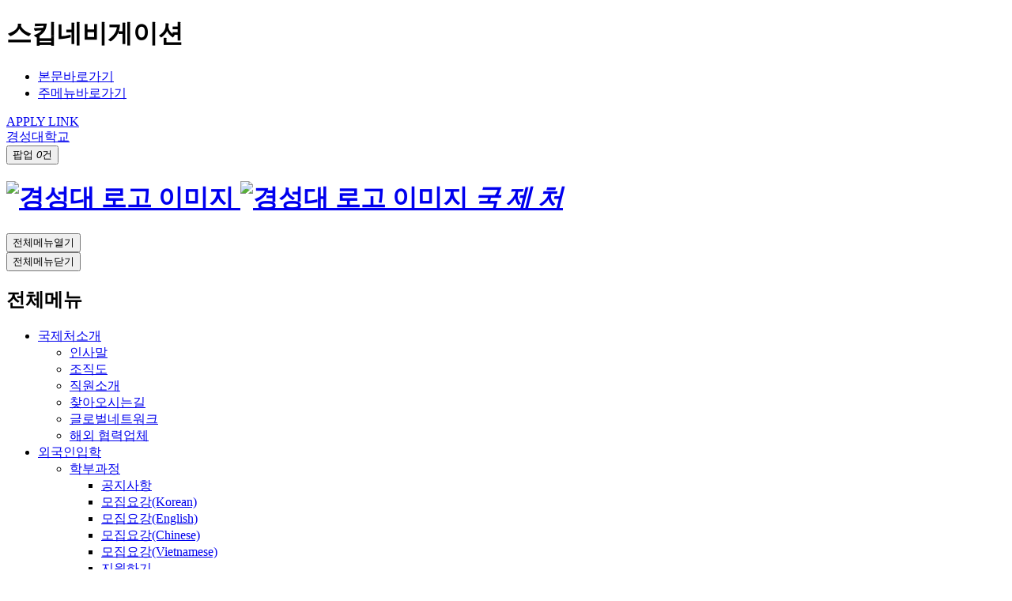

--- FILE ---
content_type: text/html; charset=UTF-8
request_url: https://kscms.ks.ac.kr/ia/Main.do
body_size: 32589
content:

<!doctype html>
<html lang="ko">

<head>


<!-- don touch!!  -->
<meta http-equiv="Content-Type" content="text/html; charset=utf-8" />
<meta http-equiv="X-UA-Compatible" content="IE=edge" />
<meta http-equiv="X-Authrized" content="tinyfall" />
<meta name="viewport" content="width=device-width, initial-scale=1.0, minimum-scale=1.0,target-densitydpi=medium-dpi" />
<meta http-equiv="Content-Style-Type" content="text/css" />
<meta http-equiv="imagetoolbar" content="no" />
<meta http-equiv="Pragma" content="no-cache" />
<meta http-equiv="expries" content="0" />
<meta name="format-detection" content="telephone=no" />

<!-- all base : CSS -->
<link rel="stylesheet" type="text/css" href="/resources/_Css/core/jquery-ui-1.9.2.custom.min.css?1768049666203" />
<link rel="stylesheet" type="text/css" href="/resources/_Css/common/popup.css?1768049666203" /> <!-- 레이어팝업 & 윈도우 팝업 공통 스타일 -->
<link rel="stylesheet" type="text/css" href="/resources/_Css/common/style.default.dpt.css">
	<link rel="stylesheet" type="text/css" href="https://cdnjs.cloudflare.com/ajax/libs/Swiper/4.5.1/css/swiper.min.css">
	<script charset="utf-8" src="https://cdnjs.cloudflare.com/ajax/libs/Swiper/4.5.1/js/swiper.min.js"></script>

<!-- all base : JS -->
<script charset="utf-8" src="/resources/_Js/core/jquery-1.11.3.min.js?1768049666203"> </script>
<script charset="utf-8" src="/resources/_Js/core/jquery-ui-1.9.2.custom.min.js?1768049666203"></script>
<script charset="utf-8" src="/resources/_Js/jquery-ui-timepicker-addon.js?1768049666203"></script>
<script charset="utf-8" src='/resources/_Js/core/common_base_util.js?1768049666203'></script>
<script charset="utf-8" src="/resources/_Js/browser.detect.js?1768049666203"></script><!-- 방문자통계에서 필요한 스크립트파일 -->

<script charset="utf-8" src="/resources/_Plugin/jquery.TabMenu/jquery.TabMenu.js?1768049666203"></script><!-- 텝메뉴 플러그인 -->
<script charset="utf-8" src="/resources/_Js/comm.LayerPopup.js?1768049666203"></script><!-- 레이어 팝업 플러그인 -->
<!-- configuration -->
<link rel="stylesheet" type="text/css" href="/resources/_Css/common/common.css?1768049666203">
<link rel="stylesheet" type="text/css" href="/resources/_Css/common/webfont.css?1768049666203">
<link rel="stylesheet" type="text/css" href="/resources/_Css/common/board.css?1768049666203">
<link rel="stylesheet" type="text/css" href="/resources/_Css/common/board.rspnsv.css?1768049666203">
<link rel="stylesheet" type="text/css" href="/resources/_Css/common/prg.style.css?1768049666203">


<!-- 스크롤디자인 플러그인 -->
<script type="text/javascript" src="/resources/_Js/jquery/jquery.mCustomScrollbar.js?1768049666203"></script>
<link rel="stylesheet" type="text/css" href="/resources/_Css/plugin/jquery.mCustomScrollbar.css?1768049666203" />


<link rel="stylesheet" type="text/css" href="/resources/_Css/core/core.common.css">
<link rel="stylesheet" type="text/css" href="/resources/_Css/core/core.style.css">
<link rel="stylesheet" type="text/css" href="/resources/_Css/core/core.program.default.style.css">
<link rel="stylesheet" type="text/css" href="/resources/_Css/common/style.default.css">
<link rel="stylesheet" type="text/css" href="/resources/_Templet/TMPL06/_Css/layout.css">
<link rel="stylesheet" type="text/css" href="/resources/homepage/ia/_Css/common.css">
<script type="text/javascript" src="/resources/homepage/ia/_Js/common.js"></script>


<!-- 이미지슬라이드 플러그인 -->
<script type="text/javascript" src="/resources/_Js/jquery/owl.carousel.min.js"></script>
<link rel="stylesheet" type="text/css" href="/resources/_Css/plugin/owl.carousel.min.css" />
<link rel="stylesheet" type="text/css" href="/resources/_Css/plugin/owl.theme.default.min.css" />


<script src="/resources/_Templet/TMPL06/_Js/common.js"></script>
<!-- //don touch!!  -->

	
			<meta name="keywords" content="경성대학교 국제처 / International Affairs" />
			<meta name="description" content="ADMISSIONS / 해외파견프로그램 / 교류현황 / STUDENT SERVICES / INTRODUCTION" />
	
	
	<!-- Favicon 설정 -->
	 	<link rel="shortcut icon" href="/resources/_Img/Common/favicon.ico">
		<link rel="icon"  href="/resources/_Img/Common/favicon.ico">
		<link rel="apple-touch-icon"  href="/resources/_Img/Common/favicon.ico">
	<!-- Title 설정 -->

	<title> 국   제   처(*)</title>
	


	<script async src="https://www.googletagmanager.com/gtag/js?id=G-H7PX97JMR5"></script>
	<script async src="https://www.googletagmanager.com/gtag/js?id=G-WFSW9QVHVL"></script>
	<script>
	window.dataLayer = window.dataLayer || [];
	function gtag(){dataLayer.push(arguments);}
	gtag('js', new Date());

	gtag('config', 'G-H7PX97JMR5');
	</script>
	<script>
	window.dataLayer = window.dataLayer || [];
	function gtag(){dataLayer.push(arguments);}
	gtag('js', new Date());

	gtag('config', 'G-WFSW9QVHVL');
	</script>

	<!-- Google tag (gtag.js) -->
	<script async src="https://www.googletagmanager.com/gtag/js?id=G-5VB9Y22KGX"></script>
	<script>
	window.dataLayer = window.dataLayer || [];
	function gtag(){dataLayer.push(arguments);}
	gtag('js', new Date());

	gtag('config', 'G-5VB9Y22KGX');
	</script>

	<script type="text/javascript">
		//onVisit('ia');
	</script>
<script>
	 $.ajax({
		type:"post",
		url:"/ia/ajx_json/MemberMgr/SSOOpen.json",
		data: {
			site_code : "ia"
		},
		dataType:"json", // TEXT 형의 JSON으로 받음 
		success : function(obj) {
			
			
		},
		error : function(xhr, status, error) {
			//alert("에러발생:" + error + status + xhr);
			//alert("작업진행 시간이 초과되었습니다.\n다시 시도해 주세요.");
		}
	}); 
	/* $(document).ready(function(){
		document.authForm.submit();	
	}); */
	
</script>
<form name="authForm" method="post" action="https://kscms.ks.ac.kr/ia/CMS/MemberMgr/SSOAuthCode.do">

</form>    
    	  <!--  메인 페이지 인경우 -->
   	  <link rel="stylesheet" type="text/css" href="/resources/_Templet/TMPL06/_Css/main.css">
   	  <link rel="stylesheet" type="text/css" href="/resources/homepage/ia/_Css/mainModule.css">
		<script charset="utf-8" src="/resources/_Js/common.simple.js"></script>
    	<script src="/resources/_Templet/TMPL06/_Js/common.js"></script>
    
<script type="text/javascript">
	var currentAddress = location.href;
	var isDevelopMode = ""
	if( isDevelopMode != "Y" && false ){ 
		if( currentAddress.indexOf( "http://" ) > -1 ){
			currentAddress = currentAddress.replace("http://","https://");
			location.href = currentAddress;
		}
	}
</script>
</head>
 
	<!--  메인 페이지 인경우 -->
	<body class="isMain">

<!-- 윈도우 팝업 -->

<!-- 윈도우 팝업// -->
 
<!-- skipNavi -->
<div id="skipNavi">
    <h1 class="blind">스킵네비게이션</h1>
    <ul>
        	<li><a href="#mcontainer" class="skipLink">본문바로가기</a></li>
        <li><a href="#mainNavi" class="skipLink">주메뉴바로가기</a></li>
    </ul>
</div>
<!-- skipNavi //-->
 
<!-- 상단팝업 -->

<!-- 상단팝업 // -->
 
<!-- doc-wrap -->
<div id="doc-wrap">
    <!-- header-wrap -->
    <header id="header-wrap" class="div-wrap">
        <!-- global-wrap -->
<!-- 
	 코드   ->   명칭
	whome	->	 대표홈        
	home	->	 홈           
	join	->	 회원가입       
	login	->	 로그인        
	my		->	 마이페이지      
	logout	->	 로그아웃       
	contact	->	 Contact Us  
	link1	->	 링크1         
	link2	->	 링크2         
	link3	->	 링크3         
	link4	->	 링크4         
	link5	->	 링크5        
	langE	->	 언어(영)      
	langC	->	 언어(중)      
	langJ	->	 언어(일)      
	langK	->	 언어(한)
	search	->	 검색
	amenu	->	 사이트맵
 -->

<div id="global">
	<!-- 챗봇 -->
		<!-- 챗봇 -->

	<div class="global-wrap div-cont">
			<div class="glnk-sec">
 			     <!-- 대표홈 -->
 			    	<a href="https://www.studyinkorea.go.kr"  target="_blank"    class="whome"><span>APPLY LINK</span></a>
								
 			    								
 			    								
			</div>
		
	
		
			<div class="srvc-lnk">
 			
										
								
				
				
								
				<!--  콤보박스 시작 -->
				
																									<!--  콤보박스 끝ㅁ -->
			
				
																				
								
				
								 			
										
								
				
				
								
				<!--  콤보박스 시작 -->
				
																									<!--  콤보박스 끝ㅁ -->
			
				
																				
				 <!-- 홈 -->
 			    	<a href="https://kscms.ks.ac.kr"   target="_blank" class="home"><span>경성대학교</span></a>
				
				
								 			
										
								
				
				
								
				<!--  콤보박스 시작 -->
				
																									<!--  콤보박스 끝ㅁ -->
			
				
																				
								
				
											<!-- toppop-ctrl -->
			<div id="toppop-ctrl" class="toppop-ctrl">
				<button type="button" onclick="toggleTopWidePopups();" class="btn-wctrl"><span class="closed">팝업 <i>0</i>건</span></button>
			</div>
			<!-- toppop-ctrl //-->
			</div>

	</div>	
</div>        <!-- global-wrap //-->
        <div id="header">       

 <h1 class="logo">
 	<a href="/ia/Main.do">
 	 <span class="slogo">
 	  	<img src="/resources/_Img/Common/logo.png" alt="경성대 로고  이미지" class="m-logo" />
 	  	<img src="/resources/_Img/Common/logo_w.png" alt="경성대 로고  이미지" class="p-logo" />
 	  	<em class="slogo-txt">국   제   처</em>
 	</span>
 	</a>
  </h1>
         </div>
         <div id="mainNavi-wrap">
             <div id="mn-ctrs-btns">
                 <button type="button" class="mn-ctrs-btn" id="mn-ctr-toggle" title="클릭하면 메뉴가 열립니다"><span class="blind">전체메뉴열기</span></button>
             </div>
           	<!-- menu -->
			<div id="menu-wrap" class="menu-cont">
<div class="tmn-box">
	<button type="button" class="btn-close" id="hideAllmenu"><span class="blind">전체메뉴닫기</span></button>
	<h2 class="tmn-title">전체메뉴</h2>
	<!-- 
    <div class="tmn-global">
		<ul class="global-mlink">
			<li><a href="/ia/Main.do">홈</a></li>
				<li><a href="#n">로그인</a></li>
		</ul>
	</div>
	 -->
</div>
<nav id="mainNavi">
			
				<div class="depth1-wrap" >
					<ul class="depth1-ul">

							
					
								<li class='mn_li1 first'>


			
									
										<a class='mn_a1 '  href="http://kscms.ks.ac.kr/ia/CMS/Contents/Contents.do?mCode=MN021"  >
											<span>국제처소개</span>
										</a>
			
				<div class="depth2-wrap" >
					<ul class="depth2-ul">

							
					
								<li class='mn_li2 first'>

									
										<a class='mn_a2 '  href="http://kscms.ks.ac.kr/ia/CMS/Contents/Contents.do?mCode=MN021"  >
											<span>인사말</span>
										</a>
								</li>

							
					
								<li class='mn_li2'>

									
										<a class='mn_a2 '  href="http://kscms.ks.ac.kr/ia/CMS/Contents/Contents.do?mCode=MN022"  >
											<span>조직도</span>
										</a>
								</li>

							
					
								<li class='mn_li2'>

									
										<a class='mn_a2 '  href="http://kscms.ks.ac.kr/ia/CMS/Contents/Contents.do?mCode=MN023"  >
											<span>직원소개</span>
										</a>
								</li>

							
					
								<li class='mn_li2'>

									
										<a class='mn_a2 '  href="http://kscms.ks.ac.kr/ia/CMS/Contents/Contents.do?mCode=MN024"  >
											<span>찾아오시는길</span>
										</a>
								</li>

							
					
								<li class='mn_li2'>

									
										<a class='mn_a2 '  href="http://kscms.ks.ac.kr/ia/CMS/Contents/Contents.do?mCode=MN058"  >
											<span>글로벌네트워크</span>
										</a>
								</li>

							
					
								<li class='mn_li2'>

									
										<a class='mn_a2 '  href="http://kscms.ks.ac.kr/ia/CMS/Contents/Contents.do?mCode=MN066"  >
											<span>해외 협력업체</span>
										</a>
								</li>
					</ul>
				</div>
								</li>

							
					
								<li class='mn_li1'>



			
			
									
										<a class='mn_a1 '  href="http://kscms.ks.ac.kr/ia/CMS/Board/Board.do?mCode=MN045"  >
											<span>외국인입학</span>
										</a>
			
				<div class="depth2-wrap" >
					<ul class="depth2-ul">

							
					
								<li class='mn_li2 first'>


			
									
										<a class='mn_a2 '  href="http://kscms.ks.ac.kr/ia/CMS/Board/Board.do?mCode=MN045"  >
											<span>학부과정</span>
										</a>
			
				<div class="depth3-wrap" >
					<ul class="depth3-ul">

							
					
								<li class='mn_li3 first'>

									
										<a class='mn_a3 '  href="http://kscms.ks.ac.kr/ia/CMS/Board/Board.do?mCode=MN045"  >
											<span>공지사항</span>
										</a>
								</li>

							
					
								<li class='mn_li3'>

									
										<a class='mn_a3 '  href="http://kscms.ks.ac.kr/ia/CMS/Contents/Contents.do?mCode=MN056"  >
											<span>모집요강(Korean)</span>
										</a>
								</li>

							
					
								<li class='mn_li3'>

									
										<a class='mn_a3 '  href="http://kscms.ks.ac.kr/ia/CMS/Contents/Contents.do?mCode=MN057"  >
											<span>모집요강(English)</span>
										</a>
								</li>

							
					
								<li class='mn_li3'>

									
										<a class='mn_a3 '  href="http://kscms.ks.ac.kr/ia/CMS/Contents/Contents.do?mCode=MN085"  >
											<span>모집요강(Chinese)</span>
										</a>
								</li>

							
					
								<li class='mn_li3'>

									
										<a class='mn_a3 '  href="http://kscms.ks.ac.kr/ia/CMS/Contents/Contents.do?mCode=MN087"  >
											<span>모집요강(Vietnamese)</span>
										</a>
								</li>

							
					
								<li class='mn_li3 nw'>

									
										<a class='mn_a3 '  href="https://www.studyinkorea.go.kr" target="_blank" title="새창열림"  >
											<span>지원하기</span>
										</a>
								</li>
					</ul>
				</div>
								</li>

							
					
								<li class='mn_li2'>


			
									
										<a class='mn_a2 '  href="http://kscms.ks.ac.kr/ia/CMS/Contents/Contents.do?mCode=MN071"  >
											<span>대학원과정</span>
										</a>
			
				<div class="depth3-wrap" >
					<ul class="depth3-ul">

							
					
								<li class='mn_li3 first'>

									
										<a class='mn_a3 '  href="http://kscms.ks.ac.kr/ia/CMS/Contents/Contents.do?mCode=MN071"  >
											<span>모집요강(Kor)</span>
										</a>
								</li>

							
					
								<li class='mn_li3'>

									
										<a class='mn_a3 '  href="http://kscms.ks.ac.kr/ia/CMS/Contents/Contents.do?mCode=MN069"  >
											<span>모집요강(Eng)</span>
										</a>
								</li>

							
					
								<li class='mn_li3'>

									
										<a class='mn_a3 '  href="http://kscms.ks.ac.kr/ia/CMS/Contents/Contents.do?mCode=MN086"  >
											<span>모집요강(Vietnamese)</span>
										</a>
								</li>

							
					
								<li class='mn_li3 nw'>

									
										<a class='mn_a3 '  href="https://www.studyinkorea.go.kr/ko/main.do" target="_blank" title="새창열림"  >
											<span>지원하기</span>
										</a>
								</li>
					</ul>
				</div>
								</li>
					</ul>
				</div>
								</li>

							
					
								<li class='mn_li1'>



			
			
									
										<a class='mn_a1 '  href="http://kscms.ks.ac.kr/ia/CMS/Contents/Contents.do?mCode=MN064"  >
											<span>국제프로그램</span>
										</a>
			
				<div class="depth2-wrap" >
					<ul class="depth2-ul">

							
					
								<li class='mn_li2 first'>


			
									
										<a class='mn_a2 '  href="http://kscms.ks.ac.kr/ia/CMS/Contents/Contents.do?mCode=MN064"  >
											<span>교환학생</span>
										</a>
			
				<div class="depth3-wrap" >
					<ul class="depth3-ul">

							
					
								<li class='mn_li3 first'>

									
										<a class='mn_a3 '  href="http://kscms.ks.ac.kr/ia/CMS/Contents/Contents.do?mCode=MN064"  >
											<span>개요 및 지원절차</span>
										</a>
								</li>

							
					
								<li class='mn_li3'>

									
										<a class='mn_a3 '  href="http://kscms.ks.ac.kr/ia/CMS/Board/Board.do?mCode=MN059"  >
											<span>공지사항</span>
										</a>
								</li>

							
					
								<li class='mn_li3'>

									
										<a class='mn_a3 '  href="http://kscms.ks.ac.kr/ia/CMS/Board/Board.do?mCode=MN034"  >
											<span>체험수기</span>
										</a>
								</li>

							
					
								<li class='mn_li3'>

									
										<a class='mn_a3 '  href="http://kscms.ks.ac.kr/ia/CMS/Board/Board.do?mCode=MN078"  >
											<span>월별보고서</span>
										</a>
								</li>
					</ul>
				</div>
								</li>

							
					
								<li class='mn_li2'>


			
									
										<a class='mn_a2 '  href="http://kscms.ks.ac.kr/ia/CMS/Contents/Contents.do?mCode=MN060"  >
											<span>해외어학연수</span>
										</a>
			
				<div class="depth3-wrap" >
					<ul class="depth3-ul">

							
					
								<li class='mn_li3 first'>

									
										<a class='mn_a3 '  href="http://kscms.ks.ac.kr/ia/CMS/Contents/Contents.do?mCode=MN060"  >
											<span>개요 및 지원절차</span>
										</a>
								</li>

							
					
								<li class='mn_li3'>

									
										<a class='mn_a3 '  href="http://kscms.ks.ac.kr/ia/CMS/Board/Board.do?mCode=MN061"  >
											<span>공지사항</span>
										</a>
								</li>

							
					
								<li class='mn_li3'>

									
										<a class='mn_a3 '  href="http://kscms.ks.ac.kr/ia/CMS/Board/Board.do?mCode=MN063"  >
											<span>활동보고서</span>
										</a>
								</li>
					</ul>
				</div>
								</li>

							
					
								<li class='mn_li2'>


			
									
										<a class='mn_a2 '  href="http://kscms.ks.ac.kr/ia/CMS/Contents/Contents.do?mCode=MN079"  >
											<span>국외활동학점인정</span>
										</a>
			
				<div class="depth3-wrap" >
					<ul class="depth3-ul">

							
					
								<li class='mn_li3 first'>

									
										<a class='mn_a3 '  href="http://kscms.ks.ac.kr/ia/CMS/Contents/Contents.do?mCode=MN079"  >
											<span>개요 및 지원절차</span>
										</a>
								</li>

							
					
								<li class='mn_li3'>

									
										<a class='mn_a3 '  href="http://kscms.ks.ac.kr/ia/CMS/Board/Board.do?mCode=MN068"  >
											<span>공지사항</span>
										</a>
								</li>
					</ul>
				</div>
								</li>

							
					
								<li class='mn_li2 nw'>

									
										<a class='mn_a2 '  href="http://kscms.ks.ac.kr/global" target="_blank" title="새창열림"  >
											<span>글로벌해외취업</span>
										</a>
								</li>

							
					
								<li class='mn_li2'>

									
										<a class='mn_a2 '  href="http://kscms.ks.ac.kr/ia/CMS/Contents/Contents.do?mCode=MN030"  >
											<span>비교과프로그램</span>
										</a>
								</li>
					</ul>
				</div>
								</li>

							
					
								<li class='mn_li1'>


			
									
										<a class='mn_a1 '  href="http://kscms.ks.ac.kr/ia/CMS/Board/Board.do?mCode=MN051"  >
											<span>유학생지원</span>
										</a>
			
				<div class="depth2-wrap" >
					<ul class="depth2-ul">

							
					
								<li class='mn_li2 first'>

									
										<a class='mn_a2 '  href="http://kscms.ks.ac.kr/ia/CMS/Board/Board.do?mCode=MN051"  >
											<span>공지사항</span>
										</a>
								</li>

							
					
								<li class='mn_li2 nw'>

									
										<a class='mn_a2 '  href="http://kscms.ks.ac.kr/haksa/CMS/HaksaScheduleMgr/list.do?mCode=MN104" target="_blank" title="새창열림"  >
											<span>학사일정</span>
										</a>
								</li>

							
					
								<li class='mn_li2'>


			
									
										<a class='mn_a2 '  href="http://kscms.ks.ac.kr/ia/CMS/Contents/Contents.do?mCode=MN074"  >
											<span>비자 및 출입국 안내</span>
										</a>
			
				<div class="depth3-wrap" >
					<ul class="depth3-ul">

							
					
								<li class='mn_li3 first'>

									
										<a class='mn_a3 '  href="http://kscms.ks.ac.kr/ia/CMS/Contents/Contents.do?mCode=MN074"  >
											<span>외국인등록</span>
										</a>
								</li>

							
					
								<li class='mn_li3'>

									
										<a class='mn_a3 '  href="http://kscms.ks.ac.kr/ia/CMS/Contents/Contents.do?mCode=MN075"  >
											<span>체류기간 연장</span>
										</a>
								</li>

							
					
								<li class='mn_li3'>

									
										<a class='mn_a3 '  href="http://kscms.ks.ac.kr/ia/CMS/Contents/Contents.do?mCode=MN076"  >
											<span>시간제 취업</span>
										</a>
								</li>

							
					
								<li class='mn_li3'>

									
										<a class='mn_a3 '  href="http://kscms.ks.ac.kr/ia/CMS/Contents/Contents.do?mCode=MN077"  >
											<span>기타</span>
										</a>
								</li>
					</ul>
				</div>
								</li>

							
					
								<li class='mn_li2'>


			
									
										<a class='mn_a2 '  href="http://kscms.ks.ac.kr/ia/CMS/Contents/Contents.do?mCode=MN081"  >
											<span>보험안내</span>
										</a>
			
				<div class="depth3-wrap" >
					<ul class="depth3-ul">

							
					
								<li class='mn_li3 first'>

									
										<a class='mn_a3 '  href="http://kscms.ks.ac.kr/ia/CMS/Contents/Contents.do?mCode=MN081"  >
											<span>국민건강보험</span>
										</a>
								</li>
					</ul>
				</div>
								</li>

							
					
								<li class='mn_li2'>

									
										<a class='mn_a2 '  href="http://kscms.ks.ac.kr/ia/CMS/Board/Board.do?mCode=MN055"  >
											<span>장학금 안내</span>
										</a>
								</li>
					</ul>
				</div>
								</li>

							
					
								<li class='mn_li1'>


			
									
										<a class='mn_a1 '  href="http://kscms.ks.ac.kr/ia/CMS/Board/Board.do?mCode=MN037"  >
											<span>커뮤니티</span>
										</a>
			
				<div class="depth2-wrap" >
					<ul class="depth2-ul">

							
					
								<li class='mn_li2 first'>

									
										<a class='mn_a2 '  href="http://kscms.ks.ac.kr/ia/CMS/Board/Board.do?mCode=MN037"  >
											<span>공지사항</span>
										</a>
								</li>

							
					
								<li class='mn_li2'>

									
										<a class='mn_a2 '  href="http://kscms.ks.ac.kr/ia/CMS/Board/Board.do?mCode=MN040"  >
											<span>갤러리</span>
										</a>
								</li>

							
					
								<li class='mn_li2'>

									
										<a class='mn_a2 '  href="http://kscms.ks.ac.kr/ia/CMS/Board/Board.do?mCode=MN043"  >
											<span>Notice for international students</span>
										</a>
								</li>
					</ul>
				</div>
								</li>
					</ul>
				</div>
</nav>

			</div>
			<!-- menu //-->             
        </div>
    </header>
    <!-- header-wrap //-->
    
 		<!-- container-wrap -->
		<article id="container-wrap">
<!-- mcontainer-wrap -->
<main id="mcontainer-wrap">


	 <!-- 메인팝업존 사이즈 크기 -->
					

	<!-- mcontainer -->
	<div id="mcontainer">
		<!-- S : MVISUAL -->
		<div class="msec-mvisual">
			<div id="mvisual-wr">
				<div class="ctrlnums-wrap">
					<span class="ctrl-nums">
						<span class="ctrl-btns">
							<button class="ctrl-btn btn-prev" type="button"><span>이전</span></button>
							<button class="ctrl-btn btn-play" type="button"><span>재생</span></button>
							<button class="ctrl-btn btn-stop" type="button"><span>정지</span></button>
							<button class="ctrl-btn btn-next" type="button"><span>다음</span></button>
						</span>
						<span class="nums"></span>
					</span>
				</div>
				
				<div id="mvisual" class="owl-carousel" style="border-bottom:1px solid #ddd">
					<video autoplay="1" loop="1" muted="" playsinline="" width="100%" height="490px"><source src="/resources/homepage/ia/_Img/vod-ia2.mp4"></video>
				</div>
			</div>
		</div>
		<!-- E : MVISUAL -->
		
		<div class="mnotice-wr">
			<div class="div-cont">
				<div class="mnotice-cont">
					<div class="msec01">
<div class="mimban mimban-TMPL06"> 
	<a href="http://kscms.ks.ac.kr/ia/Main.do" target="_self"   class=""> 
		<div class="pcont">
			<span class="tit"></span>
			<p class="txt"></p>
			<span class="arr"></span>
	 	</div>
	 	<div class="bg-img"><img src="/attach/IMAGE//mimban/TMPL06/2021/5/yXtNWet4hcjb7jbERXyp.jpg"  alt="" /></div>
	</a>
</div> 
</div>
					<div class="msec02">

<div class="m-tab" id="mboardTab">
				
	
				<dl class="first isOn" >
					<dt id="mNotice1"><a href="#mNotice1" onclick="setBoardTab('mboardTab',1,'');return false;" onfocus="setBoardTab('mboardTab',1,'');return false;" onblur="return false;">Admission Notice</a></dt>
					<dd class="datalist">
						<ul id="mNoticeBoard1"></ul>
						<a href="http://kscms.ks.ac.kr/ia/CMS/Board/Board.do?mCode=MN045&amp;searchCategory=" target="_self"  class="btn-more"><span class="blind">more</span></a>
					</dd>
				</dl>
	
				<dl class="" >
					<dt id="mNotice2"><a href="#mNotice2" onclick="setBoardTab('mboardTab',2,'');return false;" onfocus="setBoardTab('mboardTab',2,'');return false;" onblur="return false;">News</a></dt>
					<dd class="datalist">
						<ul id="mNoticeBoard2"></ul>
						<a href="http://kscms.ks.ac.kr/ia/CMS/Board/Board.do?mCode=MN037&amp;searchCategory=" target="_self"  class="btn-more"><span class="blind">more</span></a>
					</dd>
				</dl>
</div>
<script>

				$.ajax({
					cache: false,
					url:'/ia/ajx_json/MainBoard.do?site_code=ia&pageSize=6&mCode=MN045&skin=default&mgr_seq=707&category=',
					type:'post',
					datatype:'script',
					resetForm:false,
					async: false,
					beforeSubmit: function(formData, jqForm, options) {
					  var obj = jqForm[0];		 
					  return true;
					},
					success: function(responseText, statusText) {
						$('#mNoticeBoard1').html(responseText);
					}
				})
				
				$('#mNotice1').on("click focusin",function() {
					if($("#mNoticeBoard1 li").length == 0){
						$.ajax({
							cache: false,
							url:'/ia/ajx_json/MainBoard.do?site_code=ia&pageSize=6&mCode=MN045&skin=default&mgr_seq=707&category=',
							type:'post',
							datatype:'script',
							resetForm:false,
						    async: false,
							beforeSubmit: function(formData, jqForm, options) {
							  var obj = jqForm[0];		 
							  return true;
							},
							success: function(responseText, statusText) {
								$('#mNoticeBoard1').html(responseText);
							}
						})
					}
	
				});
				$('#mNotice2').on("click focusin",function() {
					if($("#mNoticeBoard2 li").length == 0){
				 		$.ajax({
							cache: false,
							url:'/ia/ajx_json/MainBoard.do?site_code=ia&pageSize=6&mCode=MN037&skin=default&mgr_seq=658&category=',
							type:'post',
							datatype:'script',
							resetForm:false,
							async: false,
							beforeSubmit: function(formData, jqForm, options) {
							  var obj = jqForm[0];		 
							  return true;
							},
							success: function(responseText, statusText) {
								$('#mNoticeBoard2').html(responseText);
							}
						})
					}
	
				});


</script></div>
				</div>
			</div>
		</div>
		
		<div class="mcont-wr">
			<div class="div-cont">
				<div class="msec03"><div class="micban-btn">
	<h3 class="tit">Quick Service</h3>
	<ul class="list">
		<li class=" ico-icon1"><a href="http://kscms.ks.ac.kr/gs" target="_blank" title='글로벌학부(새창)' ><span class="ico"></span><span class="txt">School of Global Studies</span><span class="tit">글로벌학부</span></a></li>
		<li class=" ico-icon3"><a href="http://kscms.ks.ac.kr/lec/Main.do" target="_blank" title='언어교육센터(새창)' ><span class="ico"></span><span class="txt">Language Education Center</span><span class="tit">언어교육센터</span></a></li>
		<li class=" ico-icon2"><a href="http://kscms.ks.ac.kr/global/Main.do" target="_blank" title='글로벌비즈니스본부(새창)' ><span class="ico"></span><span class="txt">Global Business Headquarters</span><span class="tit">글로벌비즈니스본부</span></a></li>
		<li class=" ico-icon4"><a href="https://cms1.ks.ac.kr/give/Main.do" target="_blank" title='발전협력팀(새창)' ><span class="ico"></span><span class="txt">Development Cooperation</span><span class="tit">발전협력팀</span></a></li>
	</ul>
</div>
</div>
				<div class="msec04"><div class="mgallery-wr">
				<h3 class="mtit">Photo Gallery</h3>
				<div class="mgallery-list"></div>
</div>



<script>
				$.ajax({
					cache: false,
					url:'/ia/ajx_json/MainBoard.do?site_code=ia&pageSize=3&mCode=MN040&skin=gallery&mgr_seq=661&category=',
					type:'post',
					datatype:'script',
					resetForm:false,
					beforeSubmit: function(formData, jqForm, options) {
					  var obj = jqForm[0];		 
					  return true;
					},
					success: function(responseText, statusText) {
						$('.mgallery-list').html(responseText);
					}
				})
				
</script>

</div>
			</div>
		</div>
		
	</div>
	
</main>
<!-- mcontainer-wrap //-->
		  </article>
 	<!-- container-wrap //-->
 		
 	
    <!-- footer-wrap -->

<!-- 
	코드    ->  명칭
	privacy	->	 개인정보처리방침        
	terms	->	 이용약관           
	tel	->	 전화번호안내       
	comeway	->	 오시는길        
	

 -->
<footer id="footer-wrap">	
	<div class="service-wrap">
		<a href="#doc-wrap" class="topBt"><span>TOP</span></a>
		<div class="service-cont div-cont">
			<h3 class="blind">국   제   처 서비스메뉴</h3>
			<ul class="service-list">
 					 <!--개인정보처리방침         -->
 						<li><a href="https://kscms.ks.ac.kr/kor/CMS/Board/Board.do?mCode=MN010"    class="privacy"><span>인사말</span></a></li>
 					 					 					 					 					 					 					 					 					 					 					 					 					 					 					 					 					 					 					 					 					 					 					 					 					 					 					 <!--이용약관         -->
 						<li><a href="http://kscms.ks.ac.kr/ia/CMS/Contents/Contents.do?mCode=MN022"    class="terms"><span>조직도</span></a></li>
 					 					 					 					 					 					 					 					 					 					 					 					 					 					 					 					 					 <!--오시는길         -->
 						<li><a href="http://kscms.ks.ac.kr/ia/CMS/Contents/Contents.do?mCode=MN023"    class="comeway"><span>직원소개</span></a></li>
			</ul>
			<button type="button" onclick="fnMove(-300);" class="btn-prev"><span class="blind">좌측내용 더보기</span></button>
			<button type="button" onclick="fnMove(300);" class="btn-next"><span class="blind">우측내용 더보기</span></button>
			<script type="text/javascript">				
				function fnMove(seq){
					$('.service-list').scrollLeft( $('.service-list').scrollLeft() + seq );
				}
			</script>
			
			<div class="family-site-wr">
			</div>					
		</div>
	</div>
	<div class="div-cont">
		<div class="footer">
			<p class="flogo">
				<a href="/ia/Main.do">
				  	<img src="/resources/_Img/Templet/flogo.png" alt="국   제   처" />
				</a>
			</p>
			
	<address>(48434) 부산 남구 수영로 309 건학기념관 201호</address>
	<ul class="cs-info">
		<li><span>TEL :</span> 051-663-4066</li>
				<li><span>FAX :</span> 051-663-4069</li>
		<li class="e-mail"><span>EMAIL :</span> ksuipo@ks.ac.kr</li>
		
		<li class="business_num"><span>사업자등록번호 : </span> 617-82-00347</li>
	</ul>
	<div class="copyright">Copyright © KYUNGSUNG University All Rights Reserved.</div>
			
		</div>
		<div class="fsns-wr">
			<ul class="fsns">
	 						 						 						 						 						 						 						 						 						 						 						 						 						 						 								</ul>
		</div>
	</div>

</footer>    <!-- footer-wrap //-->
</div>
<!-- doc-wrap //-->
<script charset="utf-8"  src="/resources/_Js/common.base.js"></script>
<script charset="utf-8"  src="/resources/_Templet/TMPL06/_Js/topmenu.js"></script>
 	<script src="/resources/_Templet/TMPL06/_Js/layout_main.js"></script>

</body>
 
</html>